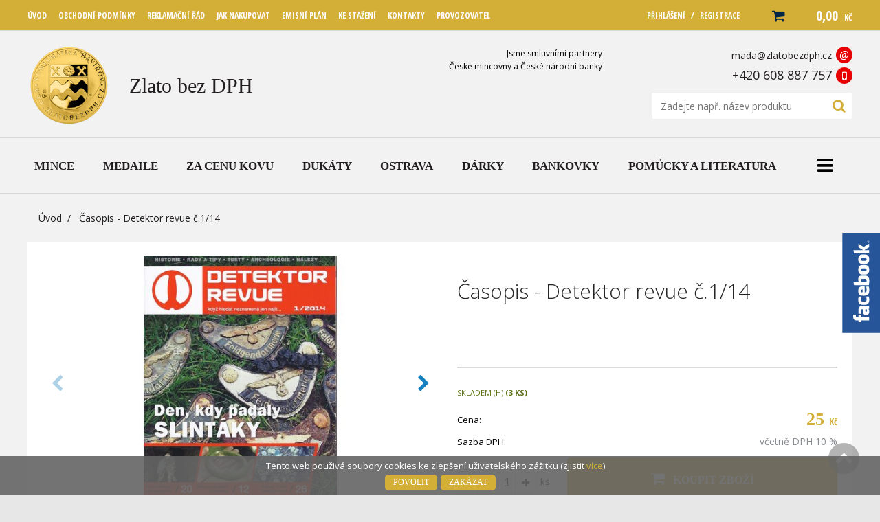

--- FILE ---
content_type: text/html; charset=utf-8
request_url: https://www.zlatobezdph.cz/eshop/p/casopis-detektor-revue-c-1-14-0-57203
body_size: 10930
content:
<!DOCTYPE html>
<html lang="cs" xmlns="http://www.w3.org/1999/xhtml" class="">

<head>
<meta charset="utf-8">
<meta http-equiv="X-UA-Compatible" content="IE=edge">
<meta name="viewport" content="width=device-width, initial-scale=1.0, user-scalable=0, minimal-ui">
<meta name="robots" content="index, follow">
<meta name="author" content="Poski.com s.r.o.">
<meta name="keywords" content="Investiční zlato, zlaté mince, medaile, zlaté cihly">
<meta name="description" content="Nabízíme širokou nabídku investičního zlata, mincí, slitků a zlatých, stříbrných nebo mosazných medailí. Zboží zasíláme poštou nebo si jej můžete zdarma vyzvednout.">
<meta property="og:site_name" content="Zlato bez DPH">
<meta name="apple-itunes-app" content="app-id=id1399924710">
<meta name="google-play-app" content="app-id=cz.tripon.numisinfo">
<meta property="og:image" content="https://www.zlatobezdph.cz/data/storage/thumbs/1600x1600-scale-ke/shop_products-image_jpeg-20141208085753-6990-11.jpg">
<link rel="canonical" href="https://www.zlatobezdph.cz/eshop/p/casopis-detektor-revue-c-1-14-0-57203" />
<title>Časopis - Detektor revue č.1/14 | Zlato bez DPH</title>

<script>var PQ = {"clPATH":"\/"};</script><script>
window.i18n = window.i18n || {}; var i18npart = {"search-ajax-url":"hledat\/ajax","search-ajax-empty":"Hledaný výraz nenalezen","cookies-show-table":"zobrazit tabulku","cookies-hide-table":"skrýt tabulku"}; for (var w in i18npart) { window.i18n[w] = i18npart[w]; };
</script><link rel="stylesheet" type="text/css" href="/data/cache/pminify/1769945881-0a85e4f675a82adbf530da297e7c11f1187a6ceb.css" />
<script src="/data/cache/pminify/1769945881-0062fbdb03635c5bebab486c4aaf99216a9e06a1.js"></script>
<script src="/data/cache/pminify/1769945882-c4f6894b5e70a6639412c9020b13453373c4bdde.js"></script>

<script type="text/javascript" src="/assets/js/swiper/swiper.js"></script>
<script type="text/javascript" src="/assets/js/lib/swiper-detail.js"></script>



<!--[if lte IE 8]>
<script type="text/javascript" src="/assets/js/warning.js"></script>
<![endif]-->
</head>

<body class="location_product_getDetail locale_cs domain_zlatobezdph_cz clevero-two-column-left">
<div class="fb-overflow-btn"><img src="/assets/images/facebook.svg" alt="fb" /></div>
<div class="fb-overflow"><iframe src="https://www.facebook.com/plugins/page.php?href=https%3A%2F%2Fwww.facebook.com%2Fpages%2FZlatobezdphcz%2F150116785034808&tabs=timeline&width=280&height=1080&small_header=false&adapt_container_width=true&hide_cover=false&show_facepile=true&appId" width="280" height="500" style=" background:transparent;border:none;overflow:hidden"></iframe></div>

<div class="viewport-bcg-cropper">
	
	<div id="content-holder">
		<header class="web-header-1">
    <div class="top-header">
        <div class="inner">
            <div class="inline">
                <!-- HMB MENU BTN -->
                <div id="hmb-menu-1" class="JS-hmb-menu hmb-menu-1">
                    <span></span>
                    <span></span>
                    <span></span>
                </div>
                <!-- WEB MENU -->
                <nav id="main-web-nav" class="web-nav-1" itemscope itemtype="http://www.schema.org/SiteNavigationElement">
                    <ul>
                        <li><a itemprop="discussionUrl" href="/" title="" ><span itemprop="headline">Úvod</span></a></li>
                        <li><a itemprop="discussionUrl" href="/obchodni-podminky" title="Obchodní podmínky" ><span itemprop="headline">Obchodní podmínky</span></a></li><li><a itemprop="discussionUrl" href="/reklamacni-rad" title="Reklamační řád" ><span itemprop="headline">Reklamační řád</span></a></li><li><a itemprop="discussionUrl" href="/jak-nakupovat" title="Jak nakupovat" ><span itemprop="headline">Jak nakupovat</span></a></li><li><a itemprop="discussionUrl" href="/emisni-plan" title="Emisní plán " ><span itemprop="headline">Emisní plán </span></a></li><li><a itemprop="discussionUrl" href="/ke-stazeni" title="Ke stažení" ><span itemprop="headline">Ke stažení</span></a></li><li><a itemprop="discussionUrl" href="/kontakty" title="Kontakty" ><span itemprop="headline">Kontakty</span></a></li><li><a itemprop="discussionUrl" href="/provozovatel" title="Provozovatel" ><span itemprop="headline">Provozovatel</span></a></li>                    </ul>
                </nav>
                <!-- RIGHT PANEL -->
                <div class="top-header-right-panel">
                    	<div class="login-1">
		<div class="login-btn JS-login-open"><i class="fa fa-user" aria-hidden="true"></i></div>
			<div class="holder-options">
				<a href="/uzivatel/prihlaseni"><span>Přihlášení</span></a>
				<span>/</span>
				<a href="/uzivatel/registrace"><span>Registrace</span></a>
			</div>
	</div>
					<div class="cart-1">
			<a href="/kosik" title="Přejít do košíku" rel="nofollow">
		    	<div class="cart-icon">
		        	<i class="fa fa-shopping-cart" aria-hidden="true"></i>
		        			            		        </div>
		        <div class="cart-price-holder">
		        	<span class="price">0,00 <span class="currency">Kč</span></span>
		            <!--<span class="currency">Kč</span>-->
		        </div>
		    </a>
		</div>
	                </div>
            </div>
        </div>
    </div>
</header>

<div class="web-header-content">
    <div class="inner">
        <div class="inline">
        
            <a href="/" class="logo-1 column column-left" title="">
                <span class="thumbnail">
                    <img src="/assets/images/site/zlatobezdph.cz/logo.png" alt="Popis fotky" />
                </span>
                <span class="main-title">Zlato bez DPH</span>
            </a>
            
            <div class="column column-center">
                <p>Jsme smluvními partnery<br>České mincovny a České národní banky</p>
            </div>
            
            <div class="column column-right">
                <div class="contact-1">
                    
                    <div class="email">
                        <a class="email-support" href="mailto:mada@zlatobezdph.cz" title="" rel="nofollow">mada@zlatobezdph.cz</a><span class="contact-icon"><i>@</i></span>
                    </div>
                    <div class="tel">
                        <a class="mobile-support" href="tel:00420608887757" title="" rel="nofollow">+420 608 887 757</a><span class="contact-icon"><i class="fa fa-mobile" aria-hidden="true"></i></span>
                    </div>
                    
                </div>
                                    <form method="get" action="/hledat" class="search-1 js-top-search">
                        <div class="seatch-label">
                            <input type="text" name="q" placeholder="Zadejte např. název produktu" value="" class="searchInput" autocomplete="off" />
                            <button type="submit" class="submit"><i class="fa fa-search" aria-hidden="true"></i></button>
                        </div>
                    
                        <ul id="whisper" style="display: none;" class="js-searcher search-ajax-result">
                            <li><div class="no-results">Žádné výsledky k zobrazení.</div></li>
                        </ul>
                    </form>
                            </div>
            
        </div>
    </div>
</div>
		<!--<div class="js-category-opener responsive-opener">
    	<span>Kategorie</span>
        <i class="fa fa-chevron-down" aria-hidden="true"></i>
    </div>-->
<nav class="category-nav-loop js-subnav-mouseenter">
	
    <ul data-loopMenu="1" data-loopText="<i class='fa fa-bars' aria-hidden='true'></i><span class='hidden'>Kategorie</span>">
			
<li class="">
	<a href="/eshop/mince-1" title="Mince">
		<span><span>Mince</span></span>	</a>
			<span class="JS-mobile-icon"></span>
		<ul class="sub-category">
							
<li class="">
	<a href="/eshop/zlate-2" title="Zlaté">
		Zlaté	</a>
			<span class="JS-mobile-icon"></span>
		<ul class="sub-category">
							
<li class="">
	<a href="/eshop/pametni-mince-cnb-5" title="Pamětní mince ČNB">
		Pamětní mince ČNB	</a>
			<span class="JS-mobile-icon"></span>
		<ul class="sub-category">
							
<li class="">
	<a href="/eshop/cr-nominal-10-000-kc-proof-71" title="ČR nominál 10.000 Kč Proof">
		ČR nominál 10.000 Kč Proof	</a>
	</li>
							
<li class="">
	<a href="/eshop/cr-nominal-10-000-kc-standard-72" title="ČR nominál 10.000 Kč Standard">
		ČR nominál 10.000 Kč Standard	</a>
	</li>
							
<li class="">
	<a href="/eshop/cr-nominal-5-000-kc-proof-69" title="ČR nominál 5.000 Kč Proof">
		ČR nominál 5.000 Kč Proof	</a>
	</li>
							
<li class="">
	<a href="/eshop/cr-nominal-5-000-kc-standard-70" title="ČR nominál 5.000 Kč Standard">
		ČR nominál 5.000 Kč Standard	</a>
	</li>
							
<li class="">
	<a href="/eshop/cr-nominal-1-000-kc-standard-proof-7645" title="ČR nominál 1.000 Kč Standard/Proof">
		ČR nominál 1.000 Kč Standard/Proof	</a>
	</li>
							
<li class="">
	<a href="/eshop/obchodni-mince-dukaty-7602" title="Obchodní mince – dukáty">
		Obchodní mince – dukáty	</a>
	</li>
					</ul>
	</li>
							
<li class="">
	<a href="/eshop/pametni-mince-cm-7" title="Pamětní mince ČM">
		Pamětní mince ČM	</a>
	</li>
							
<li class="">
	<a href="/eshop/serie-a-kolekce-z-cm-11" title="Série a kolekce z ČM">
		Série a kolekce z ČM	</a>
			<span class="JS-mobile-icon"></span>
		<ul class="sub-category">
							
<li class="">
	<a href="/eshop/patroni-7466" title="Patroni">
		Patroni	</a>
	</li>
							
<li class="">
	<a href="/eshop/dobove-pohlednice-1210" title="Dobové pohlednice">
		Dobové pohlednice	</a>
	</li>
							
<li class="">
	<a href="/eshop/obrnena-technika-1161" title="Obrněná technika">
		Obrněná technika	</a>
	</li>
							
<li class="">
	<a href="/eshop/sady-minci-1133" title="Sady mincí">
		Sady mincí	</a>
	</li>
							
<li class="">
	<a href="/eshop/sedm-divu-sveta-7611" title="Sedm divů světa">
		Sedm divů světa	</a>
	</li>
					</ul>
	</li>
							
<li class="">
	<a href="/eshop/cesky-lev-59" title="Český lev">
		Český lev	</a>
			<span class="JS-mobile-icon"></span>
		<ul class="sub-category">
							
<li class="">
	<a href="/eshop/2026-7770" title="2026">
		2026	</a>
	</li>
							
<li class="">
	<a href="/eshop/2025-7639" title="2025">
		2025	</a>
	</li>
							
<li class="">
	<a href="/eshop/2024-2017-7587" title="2024 - 2017">
		2024 - 2017	</a>
	</li>
							
<li class="">
	<a href="/eshop/slitek-7771" title="Slitek">
		Slitek	</a>
	</li>
					</ul>
	</li>
							
<li class="">
	<a href="/eshop/tolar-ceska-republika-7572" title="Tolar - Česká republika">
		Tolar - Česká republika	</a>
	</li>
							
<li class="">
	<a href="/eshop/orel-slovensko-7593" title="Orel - Slovensko">
		Orel - Slovensko	</a>
	</li>
							
<li class="">
	<a href="/eshop/rakousko-13" title="Rakousko">
		Rakousko	</a>
	</li>
					</ul>
	</li>
							
<li class="">
	<a href="/eshop/stribrne-3" title="Stříbrné">
		Stříbrné	</a>
			<span class="JS-mobile-icon"></span>
		<ul class="sub-category">
							
<li class="">
	<a href="/eshop/pametni-mince-cnb-6" title="Pamětní mince ČNB">
		Pamětní mince ČNB	</a>
			<span class="JS-mobile-icon"></span>
		<ul class="sub-category">
							
<li class="">
	<a href="/eshop/cr-nominal-10-000-kc-standard-7573" title="ČR nominál 10.000 Kč standard">
		ČR nominál 10.000 Kč standard	</a>
	</li>
							
<li class="">
	<a href="/eshop/cr-nominal-1-000-kc-proof-7646" title="ČR nominál 1.000 Kč proof">
		ČR nominál 1.000 Kč proof	</a>
	</li>
							
<li class="">
	<a href="/eshop/cr-nominal-500-kc-proof-76" title="ČR nominál 500 Kč Proof">
		ČR nominál 500 Kč Proof	</a>
			<span class="JS-mobile-icon"></span>
		<ul class="sub-category">
							
<li class="">
	<a href="/eshop/2021-2030-7657" title="2021 - 2030">
		2021 - 2030	</a>
	</li>
							
<li class="">
	<a href="/eshop/2011-2020-7658" title="2011 - 2020">
		2011 - 2020	</a>
	</li>
					</ul>
	</li>
							
<li class="">
	<a href="/eshop/cr-nominal-500-kc-standart-75" title="ČR nominál 500 Kč Standart">
		ČR nominál 500 Kč Standart	</a>
			<span class="JS-mobile-icon"></span>
		<ul class="sub-category">
							
<li class="">
	<a href="/eshop/2021-2030-7659" title="2021 - 2030">
		2021 - 2030	</a>
	</li>
							
<li class="">
	<a href="/eshop/2011-2020-7660" title="2011 -2020">
		2011 -2020	</a>
	</li>
					</ul>
	</li>
							
<li class="">
	<a href="/eshop/cr-nominal-200-kc-proof-74" title="ČR nominál 200 Kč Proof">
		ČR nominál 200 Kč Proof	</a>
			<span class="JS-mobile-icon"></span>
		<ul class="sub-category">
							
<li class="">
	<a href="/eshop/2026-2030-7651" title="2026 - 2030">
		2026 - 2030	</a>
	</li>
							
<li class="">
	<a href="/eshop/2021-2025-7650" title="2021 - 2025">
		2021 - 2025	</a>
	</li>
							
<li class="">
	<a href="/eshop/2011-2020-7649" title="2011 - 2020">
		2011 - 2020	</a>
	</li>
							
<li class="">
	<a href="/eshop/2001-2010-7648" title="2001 - 2010">
		2001 - 2010	</a>
	</li>
							
<li class="">
	<a href="/eshop/1993-2000-7647" title="1993 - 2000">
		1993 - 2000	</a>
	</li>
					</ul>
	</li>
							
<li class="">
	<a href="/eshop/cr-nominal-200-kc-standart-73" title="ČR nominál 200 Kč Standart">
		ČR nominál 200 Kč Standart	</a>
			<span class="JS-mobile-icon"></span>
		<ul class="sub-category">
							
<li class="">
	<a href="/eshop/2026-2030-7656" title="2026 - 2030">
		2026 - 2030	</a>
	</li>
							
<li class="">
	<a href="/eshop/2021-2025-7655" title="2021 - 2025">
		2021 - 2025	</a>
	</li>
							
<li class="">
	<a href="/eshop/2011-2020-7654" title="2011 - 2020">
		2011 - 2020	</a>
	</li>
							
<li class="">
	<a href="/eshop/2001-2010-7653" title="2001 - 2010">
		2001 - 2010	</a>
	</li>
							
<li class="">
	<a href="/eshop/1993-2000-7652" title="1993 - 2000">
		1993 - 2000	</a>
	</li>
					</ul>
	</li>
							
<li class="">
	<a href="/eshop/cr-nominal-100-kc-proof-7603" title="ČR nominál 100 Kč Proof">
		ČR nominál 100 Kč Proof	</a>
	</li>
					</ul>
	</li>
							
<li class="">
	<a href="/eshop/pametni-mince-cm-8" title="Pamětní mince ČM">
		Pamětní mince ČM	</a>
	</li>
							
<li class="">
	<a href="/eshop/serie-a-kolekce-z-cm-12" title="Série a kolekce z ČM">
		Série a kolekce z ČM	</a>
			<span class="JS-mobile-icon"></span>
		<ul class="sub-category">
							
<li class="">
	<a href="/eshop/archandele-7458" title="Archandělé">
		Archandělé	</a>
	</li>
							
<li class="">
	<a href="/eshop/cesta-kolem-sveta-7631" title="Cesta kolem světa">
		Cesta kolem světa	</a>
	</li>
							
<li class="">
	<a href="/eshop/doba-ledova-7644" title="Doba ledová ">
		Doba ledová 	</a>
	</li>
							
<li class="">
	<a href="/eshop/knizni-predlohy-7495" title="Knižní předlohy">
		Knižní předlohy	</a>
	</li>
							
<li class="">
	<a href="/eshop/lidske-telo-7642" title="Lidské tělo">
		Lidské tělo	</a>
	</li>
							
<li class="">
	<a href="/eshop/mytologicke-postavy-7615" title="Mytologické postavy">
		Mytologické postavy	</a>
	</li>
							
<li class="">
	<a href="/eshop/na-kolech-7496" title="Na kolech">
		Na kolech	</a>
	</li>
							
<li class="">
	<a href="/eshop/obrnena-technika-7518" title="Obrněná technika">
		Obrněná technika	</a>
	</li>
							
<li class="">
	<a href="/eshop/plemena-kocek-7519" title="Plemena koček">
		Plemena koček	</a>
	</li>
							
<li class="">
	<a href="/eshop/sady-minci-1211" title="Sady mincí">
		Sady mincí	</a>
	</li>
							
<li class="">
	<a href="/eshop/slavne-parni-lokomotivy-7632" title="Slavné parní lokomotivy">
		Slavné parní lokomotivy	</a>
	</li>
							
<li class="">
	<a href="/eshop/souboj-dobra-a-zla-7616" title="Souboj dobra a zla ">
		Souboj dobra a zla 	</a>
	</li>
							
<li class="">
	<a href="/eshop/strelne-zbrane-7608" title="Střelné zbraně">
		Střelné zbraně	</a>
	</li>
							
<li class="">
	<a href="/eshop/svetove-gangy-7643" title="Světové gangy">
		Světové gangy	</a>
	</li>
							
<li class="">
	<a href="/eshop/poklady-starych-civilizaci-slovensko-7598" title="Poklady starých civilizací - Slovensko">
		Poklady starých civilizací - Slovensko	</a>
	</li>
					</ul>
	</li>
							
<li class="">
	<a href="/eshop/cesky-lev-60" title="Český lev">
		Český lev	</a>
			<span class="JS-mobile-icon"></span>
		<ul class="sub-category">
							
<li class="">
	<a href="/eshop/1oz-7640" title="1oz ">
		1oz 	</a>
	</li>
							
<li class="">
	<a href="/eshop/1-oz-blistr-7762" title="1 oz - Blistr">
		1 oz - Blistr	</a>
	</li>
							
<li class="">
	<a href="/eshop/1-oz-etue-7763" title="1 oz - Etue">
		1 oz - Etue	</a>
	</li>
							
<li class="">
	<a href="/eshop/2-oz-7764" title="2 oz">
		2 oz	</a>
	</li>
							
<li class="">
	<a href="/eshop/2-oz-blistr-7767" title="2 oz - Blistr">
		2 oz - Blistr	</a>
	</li>
							
<li class="">
	<a href="/eshop/5-oz-10oz-1kg-sady-7766" title="5 oz, 10oz, 1kg, sady">
		5 oz, 10oz, 1kg, sady	</a>
	</li>
					</ul>
	</li>
							
<li class="">
	<a href="/eshop/tolar-ceska-republika-7571" title="Tolar - Česká republika">
		Tolar - Česká republika	</a>
	</li>
							
<li class="">
	<a href="/eshop/orel-slovensko-7594" title="Orel - Slovensko">
		Orel - Slovensko	</a>
	</li>
							
<li class="">
	<a href="/eshop/treasures-of-the-gulf-7635" title="Treasures of the Gulf">
		Treasures of the Gulf	</a>
	</li>
							
<li class="">
	<a href="/eshop/ceskoslovensko-1918-1992-7599" title="Československo 1918-1992">
		Československo 1918-1992	</a>
	</li>
					</ul>
	</li>
							
<li class="">
	<a href="/eshop/o-bezne-4" title="(O)běžné">
		(O)běžné	</a>
			<span class="JS-mobile-icon"></span>
		<ul class="sub-category">
							
<li class="">
	<a href="/eshop/sady-16" title="Sady">
		Sady	</a>
			<span class="JS-mobile-icon"></span>
		<ul class="sub-category">
							
<li class="">
	<a href="/eshop/drevena-etue-proof-1125" title="Dřevěná etue - Proof">
		Dřevěná etue - Proof	</a>
	</li>
							
<li class="">
	<a href="/eshop/papirovy-semisovy-obal-proof-1126" title="Papírový/Semišový obal - Proof">
		Papírový/Semišový obal - Proof	</a>
	</li>
							
<li class="">
	<a href="/eshop/narozeni-ditete-standard-1127" title="Narození dítěte - Standard">
		Narození dítěte - Standard	</a>
	</li>
							
<li class="">
	<a href="/eshop/reprezentacni-standard-1128" title="Reprezentační - Standard">
		Reprezentační - Standard	</a>
	</li>
							
<li class="">
	<a href="/eshop/narodni-parky-standard-7597" title="Národní parky - Standard">
		Národní parky - Standard	</a>
	</li>
							
<li class="">
	<a href="/eshop/ostatni-1130" title="Ostatní">
		Ostatní	</a>
	</li>
					</ul>
	</li>
					</ul>
	</li>
					</ul>
	</li>
			
<li class="">
	<a href="/eshop/medaile-18" title="Medaile">
		<span><span>Medaile</span></span>	</a>
			<span class="JS-mobile-icon"></span>
		<ul class="sub-category">
							
<li class="">
	<a href="/eshop/zlate-31" title="Zlaté">
		Zlaté	</a>
			<span class="JS-mobile-icon"></span>
		<ul class="sub-category">
							
<li class="">
	<a href="/eshop/sady-medaili-7614" title="Sady medailí">
		Sady medailí	</a>
	</li>
							
<li class="">
	<a href="/eshop/pametni-medaile-35" title="Pamětní medaile ">
		Pamětní medaile 	</a>
	</li>
							
<li class="">
	<a href="/eshop/grossus-tessinensis-39" title="Grossus Tessinensis">
		Grossus Tessinensis	</a>
	</li>
					</ul>
	</li>
							
<li class="">
	<a href="/eshop/stribrne-32" title="Stříbrné">
		Stříbrné	</a>
			<span class="JS-mobile-icon"></span>
		<ul class="sub-category">
							
<li class="">
	<a href="/eshop/pametni-medaile-36" title="Pamětní medaile ">
		Pamětní medaile 	</a>
	</li>
							
<li class="">
	<a href="/eshop/sady-medaili-7612" title="Sady medailí">
		Sady medailí	</a>
	</li>
							
<li class="">
	<a href="/eshop/serie-a-kolekce-38" title="Série a kolekce ">
		Série a kolekce 	</a>
			<span class="JS-mobile-icon"></span>
		<ul class="sub-category">
							
<li class="">
	<a href="/eshop/kult-osobnosti-7460" title="Kult osobnosti">
		Kult osobnosti	</a>
	</li>
							
<li class="">
	<a href="/eshop/povesti-ceskych-hradu-7634" title="Pověsti českých hradů">
		Pověsti českých hradů	</a>
	</li>
							
<li class="">
	<a href="/eshop/povesti-ceskych-zamku-7596" title="Pověsti českých zámků">
		Pověsti českých zámků	</a>
	</li>
							
<li class="">
	<a href="/eshop/stribrne-desetiuncove-medaile-7548" title="Stříbrné desetiuncové medaile ">
		Stříbrné desetiuncové medaile 	</a>
	</li>
					</ul>
	</li>
							
<li class="">
	<a href="/eshop/grossus-tessinensis-40" title="Grossus Tessinensis">
		Grossus Tessinensis	</a>
	</li>
					</ul>
	</li>
							
<li class="">
	<a href="/eshop/havirske-a-havirovske-motivy-7467" title="Havířské a havířovské motivy">
		Havířské a havířovské motivy	</a>
			<span class="JS-mobile-icon"></span>
		<ul class="sub-category">
							
<li class="">
	<a href="/eshop/stribrne-medaile-pro-mistni-patrioty-7468" title="Stříbrné medaile (pro místní patrioty)">
		Stříbrné medaile (pro místní patrioty)	</a>
	</li>
							
<li class="">
	<a href="/eshop/zdarma-pro-smluvni-zakazniky-7469" title="Zdarma (pro smluvní zákazníky)">
		Zdarma (pro smluvní zákazníky)	</a>
	</li>
					</ul>
	</li>
							
<li class="">
	<a href="/eshop/obecne-33" title="Obecné">
		Obecné	</a>
			<span class="JS-mobile-icon"></span>
		<ul class="sub-category">
							
<li class="">
	<a href="/eshop/mosazne-43" title="Mosazné">
		Mosazné	</a>
	</li>
					</ul>
	</li>
					</ul>
	</li>
			
<li class="">
	<a href="/eshop/za-cenu-kovu-7769" title="Za cenu kovu">
		<span><span>Za cenu kovu</span></span>	</a>
	</li>
			
<li class="">
	<a href="/eshop/dukaty-19" title="Dukáty">
		<span><span>Dukáty</span></span>	</a>
			<span class="JS-mobile-icon"></span>
		<ul class="sub-category">
							
<li class="">
	<a href="/eshop/dukaty-7604" title="Dukáty">
		Dukáty	</a>
	</li>
							
<li class="">
	<a href="/eshop/sady-dukatu-7605" title="Sady dukátů">
		Sady dukátů	</a>
	</li>
					</ul>
	</li>
			
<li class="">
	<a href="/eshop/ostrava-22" title="Ostrava">
		<span><span>Ostrava</span></span>	</a>
			<span class="JS-mobile-icon"></span>
		<ul class="sub-category">
							
<li class="">
	<a href="/eshop/dejiny-ostravy-zlate-7606" title="Dějiny Ostravy - zlaté">
		Dějiny Ostravy - zlaté	</a>
	</li>
							
<li class="">
	<a href="/eshop/dejiny-ostravy-stribrne-7607" title="Dějiny Ostravy - stříbrné">
		Dějiny Ostravy - stříbrné	</a>
	</li>
					</ul>
	</li>
			
<li class="">
	<a href="/eshop/darky-20" title="Dárky ">
		<span><span>Dárky </span></span>	</a>
			<span class="JS-mobile-icon"></span>
		<ul class="sub-category">
							
<li class="">
	<a href="/eshop/z-lasky-7503" title="Z lásky">
		Z lásky	</a>
	</li>
							
<li class="">
	<a href="/eshop/k-narozeni-ditete-7500" title="K narození dítěte">
		K narození dítěte	</a>
	</li>
							
<li class="">
	<a href="/eshop/k-narozeninam-7499" title="K narozeninám">
		K narozeninám	</a>
	</li>
							
<li class="">
	<a href="/eshop/kapka-nadeje-mandala-7637" title="Kapka naděje - Mandala">
		Kapka naděje - Mandala	</a>
	</li>
							
<li class="">
	<a href="/eshop/ke-svatbe-7501" title="Ke svatbě">
		Ke svatbě	</a>
	</li>
							
<li class="">
	<a href="/eshop/pro-stesti-7502" title="Pro štěstí">
		Pro štěstí	</a>
	</li>
							
<li class="">
	<a href="/eshop/sperky-7636" title="Šperky">
		Šperky	</a>
	</li>
							
<li class="">
	<a href="/eshop/vanoce-7768" title="Vánoce">
		Vánoce	</a>
	</li>
							
<li class="">
	<a href="/eshop/znameni-zverokruhu-1059" title="Znamení zvěrokruhu">
		Znamení zvěrokruhu	</a>
	</li>
							
<li class="">
	<a href="/eshop/cinsky-zverokruh-7641" title="Čínský zvěrokruh">
		Čínský zvěrokruh	</a>
	</li>
							
<li class="">
	<a href="/eshop/k-promoci-7506" title="K promoci">
		K promoci	</a>
	</li>
							
<li class="">
	<a href="/eshop/ostatni-1058" title="Ostatní">
		Ostatní	</a>
	</li>
							
<li class="">
	<a href="/eshop/noze-mikov-7507" title="Nože Mikov">
		Nože Mikov	</a>
	</li>
					</ul>
	</li>
			
<li class="">
	<a href="/eshop/bankovky-23" title="Bankovky">
		<span><span>Bankovky</span></span>	</a>
			<span class="JS-mobile-icon"></span>
		<ul class="sub-category">
							
<li class="">
	<a href="/eshop/pametni-tisky-7588" title="Pamětní tisky">
		Pamětní tisky	</a>
	</li>
							
<li class="">
	<a href="/eshop/bankovky-z-cnb-51" title="Bankovky z ČNB">
		Bankovky z ČNB	</a>
	</li>
					</ul>
	</li>
			
<li class="">
	<a href="/eshop/pomucky-a-literatura-24" title="Pomůcky a literatura">
		<span><span>Pomůcky a literatura</span></span>	</a>
			<span class="JS-mobile-icon"></span>
		<ul class="sub-category">
							
<li class="">
	<a href="/eshop/sberatelske-pomucky-53" title="Sběratelské pomůcky">
		Sběratelské pomůcky	</a>
			<span class="JS-mobile-icon"></span>
		<ul class="sub-category">
							
<li class="">
	<a href="/eshop/pomucky-pro-sberatele-numizmatiky-mince-4779" title="Pomůcky pro sběratele numizmatiky (mince)">
		Pomůcky pro sběratele numizmatiky (mince)	</a>
			<span class="JS-mobile-icon"></span>
		<ul class="sub-category">
							
<li class="">
	<a href="/eshop/digitalni-vahy-7277" title="Digitální váhy">
		Digitální váhy	</a>
	</li>
							
<li class="">
	<a href="/eshop/etue-7473" title="Etue">
		Etue	</a>
	</li>
							
<li class="">
	<a href="/eshop/kazety-7480" title="Kazety">
		Kazety	</a>
	</li>
							
<li class="">
	<a href="/eshop/alba-7250" title="Alba ">
		Alba 	</a>
	</li>
							
<li class="">
	<a href="/eshop/plata-7252" title="Plata ">
		Plata 	</a>
	</li>
							
<li class="">
	<a href="/eshop/nahradni-listy-do-alb-7254" title="Náhradní listy do alb">
		Náhradní listy do alb	</a>
	</li>
							
<li class="">
	<a href="/eshop/kapsle-7249" title="Kapsle ">
		Kapsle 	</a>
			<span class="JS-mobile-icon"></span>
		<ul class="sub-category">
							
<li class="">
	<a href="/eshop/ctvercove-7295" title="Čtvercové">
		Čtvercové	</a>
	</li>
							
<li class="">
	<a href="/eshop/kulate-7294" title="Kulaté">
		Kulaté	</a>
	</li>
					</ul>
	</li>
							
<li class="">
	<a href="/eshop/mincovni-ramecky-7251" title="Mincovní rámečky">
		Mincovní rámečky	</a>
	</li>
							
<li class="">
	<a href="/eshop/cisteni-7253" title="Čistění">
		Čistění	</a>
	</li>
					</ul>
	</li>
							
<li class="">
	<a href="/eshop/pomucky-pro-sberatele-filatelie-znamky-4778" title="Pomůcky pro sběratele filatelie (známky)">
		Pomůcky pro sběratele filatelie (známky)	</a>
	</li>
							
<li class="">
	<a href="/eshop/pomucky-pro-sberatele-notafilie-bankovky-4782" title="Pomůcky pro sběratele notafilie (bankovky)">
		Pomůcky pro sběratele notafilie (bankovky)	</a>
	</li>
							
<li class="">
	<a href="/eshop/pomucky-pro-sberatele-filokartie-pohlednice-4780" title="Pomůcky pro sběratele filokartie (pohlednice)">
		Pomůcky pro sběratele filokartie (pohlednice)	</a>
	</li>
							
<li class="">
	<a href="/eshop/lupy-4781" title="Lupy">
		Lupy	</a>
	</li>
							
<li class="">
	<a href="/eshop/merici-zarizeni-7276" title="Měřící zařízení">
		Měřící zařízení	</a>
	</li>
							
<li class="">
	<a href="/eshop/ostatni-7293" title="Ostatní">
		Ostatní	</a>
	</li>
					</ul>
	</li>
							
<li class="">
	<a href="/eshop/katalogy-a-literatura-54" title="Katalogy a literatura">
		Katalogy a literatura	</a>
			<span class="JS-mobile-icon"></span>
		<ul class="sub-category">
							
<li class="">
	<a href="/eshop/numismatika-4414" title="Numismatika ">
		Numismatika 	</a>
			<span class="JS-mobile-icon"></span>
		<ul class="sub-category">
							
<li class="">
	<a href="/eshop/casopisy-7291" title="Časopisy">
		Časopisy	</a>
	</li>
							
<li class="">
	<a href="/eshop/katalogy-7290" title="Katalogy">
		Katalogy	</a>
	</li>
					</ul>
	</li>
							
<li class="">
	<a href="/eshop/filatelie-4057" title="Filatelie ">
		Filatelie 	</a>
	</li>
							
<li class="">
	<a href="/eshop/faleristika-7292" title="Faleristika">
		Faleristika	</a>
	</li>
							
<li class="">
	<a href="/eshop/knihy-4062" title="Knihy">
		Knihy	</a>
	</li>
							
<li class="">
	<a href="/eshop/casopis-detektor-revue-4072" title="Časopis Detektor revue ">
		Časopis Detektor revue 	</a>
	</li>
					</ul>
	</li>
					</ul>
	</li>
		</ul>
</nav>					<div class="row breadcrumb">
				<div class="inner">
					<ul class="breadcrumb">
						<li><a class="breadcrumbs-home" href="/">Úvod</a></li><li><span class="level0 first last">Časopis - Detektor revue č.1/14</span></li>					</ul>
				</div>
			</div>
				<div class="row">
			<div class="inner ">
																					
<div class="module_action module_product action_getDetail">

</div>
<div class="inline product-item-top js-product-detail" itemscope itemtype="http://schema.org/Product">

	<section class="product-description-header col col-md-6">

	    <header class="detail-description-header-1">
	        <h1>Časopis - Detektor revue č.1/14</h1>			<div class="summary">
		        												<div class="facebook-share-holder">
					<div id="fb-root"></div>
					<script>(function(d, s, id) {
					  var js, fjs = d.getElementsByTagName(s)[0];
					  if (d.getElementById(id)) return;
					  js = d.createElement(s); js.id = id;
					  js.src = "//connect.facebook.net/cs_CZ/sdk.js#xfbml=1&version=v2.7";
					  fjs.parentNode.insertBefore(js, fjs);
					}(document, 'script', 'facebook-jssdk'));</script>
					<div class="fb-share-button"
						data-href="https://www.zlatobezdph.cz/eshop/p/casopis-detektor-revue-c-1-14-0-57203"
						data-layout="button_count">
					</div>
				</div>
			</div>
		</header>
	</section>

	

<div class="product-gallery-1 col col-md-6 js-detail-gallery"> 
    <!-- Swiper -->
    <div class="swiper-container gallery-top js-swiper-detail">
        <div class="swiper-wrapper">
			<div class="swiper-slide">
				<span class="thumbnail"><a href="/data/storage/thumbs/1600x1600-scale-ke/shop_products-image_jpeg-20141208085753-6990-11.jpg" data-rel="lightcase:[f4c4da01c9e8070baf87b8b53ed52f5c]" title="Časopis - Detektor revue č.1/14"><img src="/data/storage/thumbs/630x420-scaleexpand/shop_products-image_jpeg-20141208085753-6990-11.jpg" alt="Časopis - Detektor revue č.1/14" title="Časopis - Detektor revue č.1/14" /></a></span>			</div>
			<div class="swiper-slide"><a href="/data/storage/thumbs/1600x1600-scale-ke/shop_products-image_jpeg-20141208085753-6990-11.jpg" data-rel="lightcase:y0vn7f5gqpuf"><img src="/data/storage/thumbs/630x420-scaleexpand/shop_products-image_jpeg-20141208085753-6990-11.jpg" alt="" /></a></div>        </div>
        <div class="product-symptoms"></div>        <!-- Add Arrows -->
        <div class="swiper-button-next"></div>
        <div class="swiper-button-prev"></div>
    </div>
    <div class="swiper-container gallery-thumbs">
        <div class="swiper-wrapper">
			<div class="swiper-slide">
				<span class="thumbnail"><img src="/data/storage/thumbs/120x80-scaleexpand/shop_products-image_jpeg-20141208085753-6990-11.jpg" alt="Časopis - Detektor revue č.1/14" title="Časopis - Detektor revue č.1/14" /></span>			</div>
			<div class="swiper-slide"><img src="/data/storage/thumbs/120x80-scaleexpand/shop_products-image_jpeg-20141208085753-6990-11.jpg" alt="" /></div>        </div>
    </div>
</div>
	<div class="product-description-1 col col-md-6">
		<div class="detail-tech-spec-1" itemprop="offers" itemscope itemtype="http://schema.org/Offer">
	        <table class="tech-spec">
	        														        </table>
	    </div>

	    <div class="stock in">Skladem (H) <strong>(3 ks)</strong></div>
	    
	    <div class="product-price">
	        <span class="text">Cena:</span>
	        <span class="value">25 <span class="currency">Kč</span></span>
	    </div>
	    <div class="product-without-price">
	        <span class="text">Sazba DPH:</span>
	        <span class="value">včetně DPH 10 %</span>
	    </div>
		<meta itemprop="price" content="25" /><meta itemprop="priceCurrency" content="CZK" />
				<div class="inline">
			<form action="/kosik" method="post" class="addToCart "><div  style="display:none;"><select name="id" id="variant57203"  style="display:none;"><option value="57203" data-price="23 &lt;span class=&quot;currency&quot;&gt;Kč&lt;/span&gt;" data-pricevat="25 &lt;span class=&quot;currency&quot;&gt;Kč&lt;/span&gt;">Časopis - Detektor revue č.1/14 (23 Kč)</option></select></div>
				<div class="counter">
					<div class="js-counter">
						<span class="less"><i class="fa fa-minus" aria-hidden="true"></i></span>
						<input type="text" class="js-only-text" value="1" name="count" onkeypress="return AllowOnlyNumbers(event);" />
						<span class="more"><i class="fa fa-plus" aria-hidden="true"></i></span>
					</div>
					<span class="unit">ks</span>
				</div>
			<div class="btn buy"><button type="submit" class="submit"><i class="fa fa-shopping-cart" aria-hidden="true"></i><span>Koupit zboží</span></button></div></form>		</div>

	</div>

</div>

<div class="tabs js-tabs-1">
	<ul>
								        <li data-tab="3" id="contact-form"><span>Dotaz prodejci</span></li>
        <li data-tab="4" id="send-to-friend-form"><span>Odeslat známému</span></li>
    </ul>
    
    
	

    <div class="tab tab-3 text-center">
    	
<div class="strutura_formular">
	<div class="formular_title">Dotaz prodejci</div>
	<p class="citat_formular">Potřebujete poradit, který produkt je přesně pro Vás? <br>Nevíte si rady s výběrem nebo máte jakékoliv další otázky? Neváhejte se na nás obrátit a my Vám rádi pomůžeme. </p>

	<div class="formular_obal">
		<form action="https://www.zlatobezdph.cz/eshop/p/casopis-detektor-revue-c-1-14-0-57203#contact-form" method="post" enctype="application/x-www-form-urlencoded" accept-charset="utf-8" id="contactForm" ><div><input type="hidden" name="__form_submitted_contactForm" value="1" />			

<div class="col col-md-6 required">
			<label class="formular_label">
			<span class="formular_label-text">Váš e-mail</span>
					</label>
		<input type="text" id="email" name="email" value="" placeholder="Váš e-mail" class="form-control" />	
	
</div>

			

<div class="col col-md-12 required">
			<label class="formular_label">
			<span class="formular_label-text">Zpráva</span>
					</label>
		<textarea id="message" name="message" class="form-control" placeholder="Zpráva" cols="40" rows="8"></textarea>	
	
</div>

			
<div class="">
		<input name="email-skryta-cpt" type="email" class="email skryta-cpt" value="" >	<div class="errors_container locale_ domain_"></div>	<div class="tooltip_container notes_container locale_ domain_"></div>		</div>
			
<div class="col col-md-12 inline">
	<div class="btn">
		<button type="submit" id="buttonSubmit" name="buttonSubmit" class="btn btn-primary btn-outline" value="" >Odeslat</button> 	</div>

	
	</div>


			<!-- hláška o povinných polích -->
			<p class="col col-md-12 formular_info_povinne">
				<span>povinné položky</span>
				<i class="fa fa-star" aria-hidden="true"></i>
			</p>
		</div></form>	</div>
</div>
    </div>
    <div class="tab tab-4 text-center">
		
<div class="strutura_formular">
	<div class="formular_title">Odeslat známému</div>
	<p class="citat_formular">Doporučili byste tento produkt svému kolegovi či známému? <br>Pošlete mu krátký vzkaz prostřednictvím tohoto formuláře.</p>

	<div class="formular_obal">
		<form action="https://www.zlatobezdph.cz/eshop/p/casopis-detektor-revue-c-1-14-0-57203#send-to-friend-form" method="post" enctype="application/x-www-form-urlencoded" accept-charset="utf-8" id="productSendToFriend" ><div><input type="hidden" name="__form_submitted_productSendToFriend" value="1" />			

<div class="col col-md-6 required">
			<label class="formular_label">
			<span class="formular_label-text">Váš e-mail</span>
					</label>
		<input type="text" id="fromEmailSendToFriend" name="fromEmailSendToFriend" value="" placeholder="Váš e-mail" class="form-control" />	
	
</div>

			

<div class="col col-md-6 required">
			<label class="formular_label">
			<span class="formular_label-text">E-mail známého</span>
					</label>
		<input type="text" id="toEmailSendToFriend" name="toEmailSendToFriend" value="" placeholder="E-mail známého" class="form-control" />	
	
</div>

			

<div class="col col-md-12 required">
			<label class="formular_label">
			<span class="formular_label-text">Zpráva</span>
					</label>
		<textarea id="messageSendToFriend" name="messageSendToFriend" class="form-control" placeholder="Zpráva" cols="40" rows="8">Podívej se na tento produkt, mohl by se ti hodit.</textarea>	
	
</div>

			
<div class="col-md-12">
		<input name="email-skryta-cpt" type="email" class="email skryta-cpt" value="" >	<div class="errors_container locale_ domain_"></div>	<div class="tooltip_container notes_container locale_ domain_"></div>		</div>
			
<div class="col col-md-12">
	<div class="btn">
		<button type="submit" id="buttonSubmitSendToFriend" name="buttonSubmitSendToFriend" class="btn btn-primary btn-outline" value="" >Odeslat</button> 	</div>

	
	</div>

		</div></form>	</div>
</div>    </div>
</div>
			</div>
		</div>

		<footer class="row">
    <div class="inner">
        <!-- Výpis partnerů -->
        <div class="row-partners-1">
            <h2 class="partners-title h2">Partneři</h2>
            <div class="partners-box">
                
<div class="partners-holder">
			<div class="partners-item">
			
<a href="https://ceskamincovna.cz/" class="partner">ČM</a>
		</div>
			<div class="partners-item">
			
<a href="http://www.cnb.cz/" class="partner">ČNB</a>
		</div>
			<div class="partners-item">
			
<a href="https://www.preciosa.com" class="partner">PRECIOSA</a>
		</div>
			<div class="partners-item">
			
<a href="https://prim-hodinky.cz/" class="partner">PRIM</a>
		</div>
			<div class="partners-item">
			
<a href="http://www.mikov.cz/" class="partner">MIKOV</a>
		</div>
			<div class="partners-item">
			
<a href="http://www.puncovniurad.cz/cz/znacky.aspx" class="partner">PUNCOVNÍ ÚŘAD</a>
		</div>
			<div class="partners-item">
			
<a href="http://www.pamp.ch/" class="partner">PAMP</a>
		</div>
			<div class="partners-item">
			
<a href="https://www.muenzeoesterreich.at/" class="partner">Münze Österreich AG</a>
		</div>
			<div class="partners-item">
			
<a href="https://multimedia.ctk.cz/cs/foto/" class="partner">ČTK</a>
		</div>
			<div class="partners-item">
			
<a href="http://www.imago-stock.de/" class="partner">imago stock&amp;people</a>
		</div>
			<div class="partners-item">
			
<a href="http://poski.com/" class="partner">POSKI</a>
		</div>
	</div>

            </div>
        </div>
    </div>
    <!-- Výpis generalních partnerů -->
    <div class="row-general-partners-1">
        <div class="inner">
            <h2 class="general-partners-title h2">Generální partner</h2>
            <div class="general-partners-box">
                                                            <a href="http://www.hobbyhavirov.cz/"><img src="/assets/images/site/zlatobezdph.cz/general-partner.jpg" alt="" /></a>
                                                                                    </div>
        </div>
    </div>
	<div class="app-links">
		<a href="https://itunes.apple.com/cz/app/numis-info/id1399924710?l=cs&mt=8">
			<img src="/assets/images/apple-app.png" alt="app">
		</a>
		<a href="https://play.google.com/store/apps/details?id=cz.tripon.numisinfo&hl=cs ">
			<img src="/assets/images/google-app.png" alt="app">
		</a>
	</div>
    <!-- spodní boxy -->
    <div class="inner footer-column">
        <div class="row footer-column-3">
            <div class="column">
                <div class="footer-column-title h2">Nakupování</div>
                <!-- navigacve v patičce -->
                <nav id="footer-nav" class="column-count-2">
                    <a href="/aktuality">Aktuality</a>
                    <a title="Časté dotazy" href="/caste-dotazy">Časté dotazy</a><a title="České puncovní značky" href="/ceske-puncovni-znacky">České puncovní značky</a><a title="Dnešní ceny drahých kovů" href="/dnesni-ceny-drahych-kovu">Dnešní ceny drahých kovů</a><a title="Obchodní podmínky" href="/obchodni-podminky">Obchodní podmínky</a><a title="Vše o zlatě, stříbře a platině" href="/vse-o-zlate-stribre-a-platine">Vše o zlatě, stříbře a platině</a><a title="Reklamační řád" href="/reklamacni-rad">Reklamační řád</a><a title="Jak nakupovat" href="/jak-nakupovat">Jak nakupovat</a><a title="Emisní plán " href="/emisni-plan">Emisní plán </a><a title="Ke stažení" href="/ke-stazeni">Ke stažení</a><a title="Kontakty" href="/kontakty">Kontakty</a><a title="Provozovatel" href="/provozovatel">Provozovatel</a><a title="Aplikace Numis Info" href="/aplikace-numis-info">Aplikace Numis Info</a>                    <a href="https://www.google.cz/maps/place/Zlato+Bez+DPH+facebook:ZlatoBezDPH.cz/@49.783224,18.4261273,3a,75y,99.29h,75.27t/data=!3m8!1e1!3m6!1sAF1QipMu93DpdiFZGdOLNHROU2AT6a_RQFGac_ClEKL1!2e10!3e11!6shttps:%2F%2Flh5.googleusercontent.com%2Fp%2FAF1QipMu93DpdiFZGdOLNHROU2AT6a_RQFGac_ClEKL1%3Dw203-h100-k-no-pi-14.999992-ya124.5-ro0-fo100!7i5376!8i2688!4m5!3m4!1s0x4713f935498dca8d:0x496e19f51f8d28be!8m2!3d49.7915649!4d18.405416">Virtuální prohlídka</a>
                    <a href="/zpracovani-osobnich-udaju">Zpracování osobních údajů</a>
                </nav>
            </div>
            <div class="column">
                <div class="footer-column-title h2">Newsletter</div>

	<form action="/newsletter/prihlaseni" method="post" class="newsletter-form">
		<div class="newsletter-input">
			<input type="hidden" name="name" value="">
			<input type="email" placeholder="Váš e-mail" name="email" required="required" id="newsletter-email">
		</div>
		<div>
			<div class="btn">
				<button type="submit" name="__form_submitted_mailingUser/subscribe" value="1" class="no-icon">Odeslat</button>
			</div>
		</div>
	</form>

                <div class="social_footer">
                	<a href="https://cs-cz.facebook.com/zlatobezdph.cz/" rel="nofollow" title="Facebook PreciosaHavirov" class="fb_foot"></a>
                	<a href="https://cs-cz.facebook.com/hobbyhavirov.cz/" rel="nofollow" title="Facebook PreciosaHavirov" class="fb_foot_b"></a>
                	<a href="https://www.instagram.com/ceskamincovna/" rel="nofollow" title="Facebook PreciosaHavirov" class="insta_foot"></a>
                	<a href="https://twitter.com/ceskamincovna/" rel="nofollow" title="Facebook PreciosaHavirov" class="tw_foot"></a>
                </div>

            </div>
            <div class="column">
                <h2 class="footer-column-title h2">Prodejna Havířov</h2>
                <p><strong>Šenovská 1 (naproti Avanti) <br />736 01 Havířov-Šumbark</strong></p>
                <table>
                    <tr>
                        <th>Telefon:</th>
                        <td>596 810 354, 776 608 460</td>
                    </tr>
                    <tr>
                        <th>Fax:</th>
                        <td>596 810 453</td>
                    </tr>
                    <tr>
                        <th>E-mail:</th>
                        <td><a href="" title="" rel="nofollow">prodejna@hobbyhavirov.cz</a></td>
                    </tr>
                </table>
                <p><strong>Otevírací doba:</strong></p>
                <table>
                    <tr>
                        <th>Pondělí - Pátek</th>
                        <td>9:00 - 17:00</td>
                    </tr>
                    <tr>
                        <th>Sobota</th>
                        <td>9:00 - 11:00</td>
                    </tr>
                </table>
            </div>
        </div>
    </div>

    <div class="row copy-row">
        <div class="inner">
            <!-- copyright -->
            
<div id="copy">
	<p>Zlato bez DPH&nbsp;|&nbsp;&copy;&nbsp;2026</p>

<p><a target="_blank" href="https://www.tvorba-eshopy.cz" title="Clevero"><img src="//cdn.poski.com/_logo/logo-poski-clevero.png" alt="Clevero" /> Clevero</a> chytrý eshop na míru, který Vás nezklame.</p></div>        </div>
    </div>
    
    <div class="responziv-switcher">
	<a href="/?switchresponzive=1" rel="nofollow">Vypni mobilní zobrazení</a></div>
    
</footer>
		<span class="scrollup js-scrollup"><i class="fa fa-chevron-up" aria-hidden="true"></i></span>
	</div>
</div>

	<div id="js-cookie-consent" class="js-cookie-consent cookie-consent">
    <span class="cookie-consent-text">
        Tento web použivá soubory cookies ke zlepšení uživatelského zážitku (zjistit        <a href="/zpracovani-osobnich-udaju" class="link-more">více</a>).
    </span>
    <div>
        <a class="js-cookie-consent-set button-agree colored-button CookiesOK" href="/zpracovani-osobnich-udaju?eu_cookie_consent=1#stav">Povolit</a>
        <a class="js-cookie-consent-set button-agree colored-button CookiesOK" href="/zpracovani-osobnich-udaju?eu_cookie_consent=0#stav">Zakázat</a>
    </div>
</div>
<script type="text/javascript">
    (function() {
        var setLinks = document.querySelectorAll('.js-cookie-consent-set');
        for (var i = 0; i < setLinks.length; i++) {
            setLinks[i].addEventListener('click', function(event) {
                var r = new XMLHttpRequest();
                r.open("GET", event.target.href, true);
                r.send();
                event.preventDefault();
                document.getElementById('js-cookie-consent').style.display = 'none';
            });
        }
    })();
</script>

	<div id="popup-holder">
		<!-- no pop-up -->	</div>
	<div class="js-inquiry left_fixed_pre_card" style=" display: none; ">
	<span class="closing_pre_cart js-inquiry-close"></span>
	<h2>Poptavkový formulář</h2>
	<p class="perex"></p>
	<div class="js-inquiry-content" style=" width: 100%; height: calc(100% - 80px); margin-top: 80px; overflow: hidden;"></div>
</div>

</body>
</html>

--- FILE ---
content_type: image/svg+xml
request_url: https://www.zlatobezdph.cz/assets/images/facebook.svg
body_size: 3248
content:
<svg xmlns="http://www.w3.org/2000/svg" width="2500" height="942" viewBox="0 0 302.939 114.146"><path fill="none" d="M.55 113.532h301.44V.616H.55"/><path fill="none" d="M.55.616h301.44v112.916H.55"/><path fill="none" d="M.55.616h301.44v112.916H.55"/><path fill="none" d="M0 0h301.99v113.531H0"/><path fill="#26559a" d="M.55.616h302.39v113.531H.55"/><path fill="none" d="M0 0h301.99v113.531H0"/><path d="M159.726 56.925c-2.029 0-3.49.664-4.973 1.34v15.31c1.422.139 2.231.139 3.582.139 4.869 0 5.535-2.229 5.535-5.336v-7.314c0-2.295-.762-4.139-4.144-4.139m-32.329-.836c-3.378 0-4.146 1.852-4.146 4.145v1.287h8.292v-1.287c-.001-2.294-.772-4.145-4.146-4.145M64.771 72.026c0 1.812.856 2.755 2.748 2.755 2.03 0 3.23-.66 4.712-1.341v-3.629h-4.438c-2.1.001-3.022.389-3.022 2.215m126.404-15.101c-3.383 0-4.555 1.844-4.555 4.137v8.379c0 2.302 1.172 4.148 4.555 4.148 3.373 0 4.555-1.848 4.555-4.148v-8.379c-.001-2.293-1.182-4.137-4.555-4.137M48.191 81.417h-9.942V57.38h-4.972v-8.285h4.972v-4.973c0-6.758 2.806-10.777 10.774-10.777h6.638v8.285h-4.146c-3.104 0-3.31 1.158-3.31 3.318l-.014 4.146h7.518l-.88 8.285h-6.638v24.038zm33.989.062h-8.288l-.356-2.094c-3.786 2.094-7.164 2.434-9.392 2.434-6.08 0-9.314-4.055-9.314-9.663 0-6.615 3.774-8.978 10.528-8.978h6.874v-1.43c0-3.379-.388-4.369-5.588-4.369H58.14l.832-8.285h9.294c11.412 0 13.914 3.603 13.914 12.721v19.664zm28.184-23.491c-5.157-.884-6.639-1.078-9.119-1.078-4.458 0-5.806.983-5.806 4.762v7.152c0 3.78 1.348 4.766 5.806 4.766 2.48 0 3.962-.195 9.119-1.082v8.078c-4.519 1.014-7.461 1.279-9.947 1.279-10.679 0-14.92-5.607-14.92-13.709v-5.804c0-8.106 4.241-13.725 14.92-13.725 2.486 0 5.43.269 9.947 1.282v8.079zm31.121 10.168H123.25v.668c0 3.78 1.348 4.766 5.804 4.766 4.008 0 6.452-.195 11.6-1.082v8.078c-4.964 1.014-7.55 1.279-12.424 1.279-10.678 0-14.924-5.607-14.924-13.709V61.52c0-7.086 3.152-12.893 14.092-12.893 10.942 0 14.088 5.738 14.088 12.893l-.001 6.636zm32.328.152c0 7.83-2.24 13.541-15.813 13.541-4.898 0-7.777-.432-13.188-1.264V35.832l9.941-1.655V49.83c2.147-.798 4.93-1.202 7.461-1.202 9.944 0 11.6 4.453 11.6 11.604v8.076zm31.87.171c0 6.754-2.793 13.306-14.475 13.306-11.689 0-14.533-6.552-14.533-13.306v-6.521c0-6.756 2.844-13.309 14.533-13.309 11.682 0 14.475 6.553 14.475 13.309v6.521zm31.843 0c0 6.754-2.795 13.306-14.473 13.306-11.689 0-14.535-6.552-14.535-13.306v-6.521c0-6.756 2.846-13.309 14.535-13.309 11.678 0 14.473 6.553 14.473 13.309v6.521zm32.686 12.938h-10.779l-9.113-15.191v15.191h-9.942V35.832l9.942-1.655v29.346l9.113-14.428h10.779l-9.951 15.744 9.951 16.578zm-47.193-24.492c-3.377 0-4.549 1.844-4.549 4.137v8.379c0 2.302 1.172 4.148 4.549 4.148 3.373 0 4.566-1.848 4.566-4.148v-8.379c0-2.293-1.193-4.137-4.566-4.137M275.888 75.749c1.674 0 3.008 1.363 3.008 3.065 0 1.729-1.334 3.078-3.022 3.078-1.675 0-3.037-1.35-3.037-3.078 0-1.702 1.362-3.065 3.037-3.065h.014zm-.016.477c-1.347 0-2.451 1.158-2.451 2.59 0 1.457 1.104 2.603 2.467 2.603 1.361.014 2.451-1.146 2.451-2.59 0-1.443-1.09-2.603-2.451-2.603h-.016zm-.572 4.375h-.543v-3.422c.285-.041.557-.08.965-.08.52 0 .859.107 1.064.258.204.151.311.382.311.709 0 .449-.297.722-.664.832v.027c.299.055.504.324.57.828.082.533.164.738.219.848h-.572c-.082-.108-.166-.424-.231-.871-.082-.438-.299-.602-.738-.602h-.38v1.473zm0-1.895h.396c.447 0 .83-.164.83-.586 0-.302-.219-.601-.83-.601-.178 0-.303.015-.396.027v1.16z" fill="#fff"/></svg>